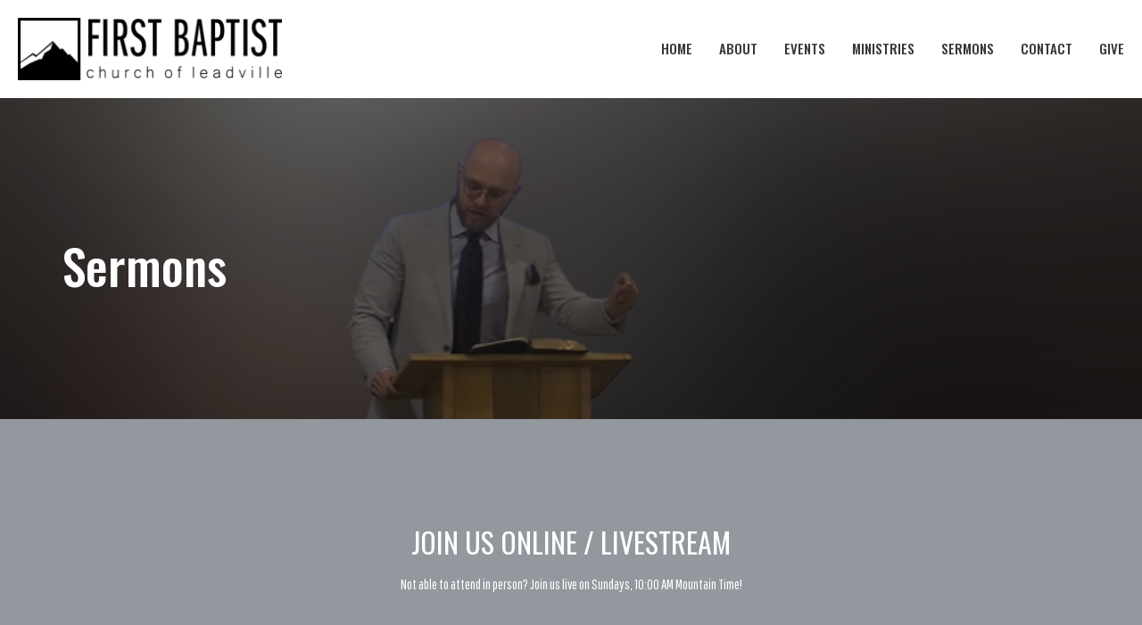

--- FILE ---
content_type: text/html; charset=utf-8
request_url: https://fbcleadville.com/podcasts/media?month=Jun&year=2023
body_size: 37733
content:
<!DOCTYPE html>
<html lang="en">
  <head>
  <meta charset="UTF-8">
  <meta content="IE=edge,chrome=1" http-equiv="X-UA-Compatible"/>
  <meta content="width=device-width, initial-scale=1.0" name="viewport"/>
  <meta content="First Baptist Church of Leadville" name="author"/>
  <title>
    Sermons | First Baptist Church of Leadville
  </title>
  
  
    <meta name="robots" content="index,follow" />
  
  
  <link href="https://dq5pwpg1q8ru0.cloudfront.net/2023/07/11/13/40/35/333651d3-9dc2-4ec1-aa8c-63c8552467b5/FBCL-favicon.png" rel="shortcut icon" type="image/x-icon" />
  <meta name="csrf-param" content="authenticity_token" />
<meta name="csrf-token" content="nUTaJvT9uGHsYmn6NbVsYyk7v6YHDRjc+mSnzNOrMRW6P8slP+YNrmlERDRX39fLael2vAnGLWIxBItrAnG9OA==" />

  <link rel="preconnect" href="https://fonts.gstatic.com/" crossorigin>
  <link rel="preload" href="/fonts/fontawesome/webfont.woff?v=3.2.1" as="font" type="font/woff" crossorigin>

  <link rel="stylesheet" media="all" href="/themes/stylesheet.css?timestamp=2026-01-25+04%3A22%3A34+-0700" />
  <link rel="stylesheet" media="print" href="https://dq5pwpg1q8ru0.cloudfront.net/assets/print-c1b49d74baf454d41a08041bb7881e34979fe0b297fba593578d70ec8cc515fd.css" />

	<link href="https://fonts.googleapis.com/css?family=Oswald:200,300,regular,500,600,700|Pathway+Gothic+One:regular&amp;display=swap" rel="stylesheet" type="text/css" async="async" />
  

  <script src="https://dq5pwpg1q8ru0.cloudfront.net/assets/application-baedfe927b756976bd996cb2c71963c5d82c94e444650affbb4162574b24b761.js"></script>
  <script src="https://dq5pwpg1q8ru0.cloudfront.net/packs/js/application-48235911dc1b5b550236.js"></script>
  <script src="https://cdnjs.cloudflare.com/ajax/libs/handlebars.js/4.7.7/handlebars.min.js" defer="defer"></script>


  <!--[if lt IE 9]>
  <script src="https://dq5pwpg1q8ru0.cloudfront.net/javascripts/html5shiv.js"></script>
  <script src="https://dq5pwpg1q8ru0.cloudfront.net/javascripts/respond.min.js"></script>
  <![endif]-->




  


</head>

  <body class="body_sermons_index body_media_page   sermons-index   relative d-flex flex-column">
      <div class="d-flex ">
        <div class="site-content-container">
    

  <div class="system">
  </div>

  <div id="top-menus-container">
    <div id="top-menus">
  <div id="alert-container">
  </div>


  <div class="js-menus   bg-none z-index-navbar">
    
    <div id="main-menu-container">
      
<nav id="main_menu" class="relative bg-default bg-none p-2 p-md-3">
  <div class="bg-default pos pos-cover js-main-menu-background-opacity" style="opacity:1.0;"></div>
  <div class="d-md-flex flex-wrap ">
    <div class="relative d-flex d-md-block mr-md-3 flex-shrink-0">
      

    <a class="main-menu-logo main-menu-rycroft-logo " href="/">
      <img alt="First Baptist Church of Leadville" class="logo-size-default" src="https://dq5pwpg1q8ru0.cloudfront.net/2023/05/31/14/05/37/78023c93-f6bb-46a5-9489-d7b8c415fb14/FBC-Logo-with-name.png" />
</a>


        <button type="button" class="btn bg-none p-1 border-0 main-menu-hidden-md ml-auto collapsed pr-0" data-toggle="collapse" data-target="#main_menu_collapse" aria-expanded="false">
    <span class="sr-only">Toggle navigation</span>
    <span class="svg-link">
      <svg xmlns="http://www.w3.org/2000/svg" height="24" viewBox="0 0 24 24" width="24">
    <path d="M0 0h24v24H0z" fill="none"></path>
    <path d="M3 18h18v-2H3v2zm0-5h18v-2H3v2zm0-7v2h18V6H3z"></path>
</svg>
 Menu
    </span>
  </button>

    </div>

    <div class="collapse main-menu-collapse-md ml-auto text-center" id="main_menu_collapse">
      <ul class="main-menu-list main-menu-rycroft-list align-items-md-center">
          
  <li class="menu-item hover-underline-left">
      <a class="menu-link " href="/">Home</a>
  </li>


          
  <li class="menu-item hover-underline-left">
      <a class="menu-link " href="/about">About</a>
  </li>


          
  <li class="menu-item hover-underline-left">
      <a class="menu-link " href="/events">Events</a>
  </li>


          
  <li class="menu-item hover-underline-left">
      <a class="menu-link " href="/ministries">Ministries</a>
  </li>


          
  <li class="menu-item hover-underline-left">
      <a class="menu-link " href="/media">Sermons</a>
  </li>


          
  <li class="menu-item hover-underline-left">
      <a class="menu-link " href="/contact">Contact</a>
  </li>


          
  <li class="menu-item hover-underline-left">
      <a class="menu-link " href="/give">Give</a>
  </li>


      </ul>
    </div>
  </div>
</nav>

    </div>
  </div>
</div>

  </div>

  <div id="header-container" class="relative">
    <div id="header" class="header-chipman relative  d-flex py-3 py-md-5 bg-cover bg-none  bg-primary" style="background-image:url(&#39;https://dq5pwpg1q8ru0.cloudfront.net/2023/06/26/21/13/05/083da3ca-b9b3-45ce-8633-b3d46d8006c8/Black-Simple-Beautiful-Nature-Email-Header%25281%2529.png&#39;); background-position: center; min-height: 50vh;">
  
  

<div id="page-header-overlay" class="bg-primary pos pos-cover" style="opacity:0.5;" data-header-opacity="0.5"></div>

    <div class="container relative d-flex flex-column mt-5">
      
      <div class="my-auto ">
        <div class="relative d-inline-block break-word">
          <h1 class="header-heading mb-1 ">
              Sermons
          </h1>
        </div>
        
        <div class="mt-auto pt-3">
          

        </div>
      </div>
      
    </div>
  
  
  <!--<div class="pos pos-b-1 pos-l-1">
    <button class="js-play-video-button p-2 bg-none border-0 d-none" style="opacity: 0.5;">
    </button>
    <button class="js-pause-video-button p-2 bg-none border-0 d-none" style="opacity: 0.5;">
    </button>
    <div class="js-loading-video-button">
      <div class="d-flex p-2" style="opacity: 0.5;">
      </div>
    </div>
  </div>-->

</div>


  </div>

  <main role="main" class="content flex-grow-1 Sermons media_page clearfix m-0 p-0">
    <link rel="alternate" type="application/rss+xml" title="RSS" href="https://fbcleadville.com/podcasts/media" />




  

<div>
    <div id="top-blocks-wrapper">
        <div id="block-66"
  class="relative block-wrapper  "
  data-block="66" data-order-path="/blocks/66/block_elements/order"
  data-user-order-path="/blocks/66/block_elements/order_users">
    <div class="js-block-container ">
      <div class="bg-secondary relative bg-none overflow-hidden js-block-background js-block-height" style="min-height: 45vh;">

          <!-- Background Videos -->
  <!-- Background Image -->
  <div class="bg-cover pos pos-0 js-block-background-photo " style=""></div>

<!-- Opacity Overlay -->
<div class="bg-secondary pos pos-cover js-block-background js-block-opacity" style="opacity: 1.0;" data-block-overlay></div>


            <div class="inner-block-wrapper">
              <div class="d-flex align-items-center py-sm-5 px-sm-5 js-block-adjust-padding py-md-10 px-md-10 js-block-height" style="min-height: 45vh;">
  <div class="container relative">
      <div class="text-center pb-5">
          <h2 class="relative ">
            JOIN US ONLINE / LIVESTREAM
          </h2>
          <div class="body accent-color text-default">
            <p>Not able to attend in person? Join us live on Sundays, 10:00 AM Mountain Time!</p>
          </div>
      </div>


    <div class="row d-flex flex-wrap block-sortable">
        <div id="block_element_40" class="border-color d-flex py-5 col-sm-3 col-xs-12 center-block sortable-item">
          <div class="relative d-flex" style="width:100%">
            <a href='https://www.youtube.com/@firstbaptistchurchleadvill462/streams' class='flex-grow-1 mx-md-auto py-2' target='_blank'>
            <div class="text-center">
                <i class="relative js-block-icon material-icons block-icon-md ">play_circle_filled</i>
                <div class="h4 mt-3 mb-1 ">
                  YOUTUBE
                </div>
                <div class="px-3 text-default text-size-reset ">
                  <div>Livestream &amp; Recorded Sermons</div>
                </div>
            </div>
            </a>
          </div>
        </div>
        <div id="block_element_41" class="border-color d-flex py-5 col-sm-3 col-xs-12 center-block sortable-item">
          <div class="relative d-flex" style="width:100%">
            <a href='https://www.twitch.tv/fbcleadville' class='flex-grow-1 mx-md-auto py-2' target='_blank'>
            <div class="text-center">
                <i class="relative js-block-icon material-icons block-icon-md ">play_circle_outline</i>
                <div class="h4 mt-3 mb-1 ">
                  TWITCH
                </div>
                <div class="px-3 text-default text-size-reset ">
                  <div>Livestream</div>
                </div>
            </div>
            </a>
          </div>
        </div>
        <div id="block_element_42" class="border-color d-flex py-5 col-sm-3 col-xs-12 center-block sortable-item">
          <div class="relative d-flex" style="width:100%">
            <a href='https://www.facebook.com/firstbaptistleadville' class='flex-grow-1 mx-md-auto py-2' target='_blank'>
            <div class="text-center">
                <i class="relative js-block-icon material-icons block-icon-md ">thumb_up</i>
                <div class="h4 mt-3 mb-1 ">
                  FACEBOOK
                </div>
                <div class="px-3 text-default text-size-reset ">
                  <div>Livestream &amp; Community</div>
                </div>
            </div>
            </a>
          </div>
        </div>
        <div id="block_element_63" class="border-color d-flex py-5 col-sm-3 col-xs-12 center-block sortable-item">
          <div class="relative d-flex" style="width:100%">
            <a href='https://open.spotify.com/show/1WUQWFOkf0e4KEb3DbX97F?si=Ir3KAgCVQvyVUPPzjO5qSA' class='flex-grow-1 mx-md-auto py-2' target='_blank'>
            <div class="text-center">
                <i class="relative js-block-icon material-icons block-icon-md ">headset</i>
                <div class="h4 mt-3 mb-1 ">
                  Spotify
                </div>
                <div class="px-3 text-default text-size-reset ">
                  <div>Subscribe on Spotify</div>
                </div>
            </div>
            </a>
          </div>
        </div>
        <div id="block_element_64" class="border-color d-flex py-5 col-sm-3 col-xs-12 center-block sortable-item">
          <div class="relative d-flex" style="width:100%">
            <a href='https://anchor.fm/s/10d70cee4/podcast/rss' class='flex-grow-1 mx-md-auto py-2' target='_blank'>
            <div class="text-center">
                <i class="relative js-block-icon material-icons block-icon-md ">add</i>
                <div class="h4 mt-3 mb-1 ">
                  RSS feed
                </div>
                <div class="px-3 text-default text-size-reset ">
                  <div>Subscribe on Android - copy this link and paste into feed url</div>
                </div>
            </div>
            </a>
          </div>
        </div>
        <div id="block_element_65" class="border-color d-flex py-5 col-sm-3 col-xs-12 center-block sortable-item">
          <div class="relative d-flex" style="width:100%">
            <a href='https://podcasts.apple.com/us/podcast/fbcl-sermons/id1866076865' class='flex-grow-1 mx-md-auto py-2' target='_blank'>
            <div class="text-center">
                <i class="relative js-block-icon material-icons block-icon-md ">video_library</i>
                <div class="h4 mt-3 mb-1 ">
                  Apple Podcasts
                </div>
                <div class="px-3 text-default text-size-reset ">
                  <div>Subscribe</div>
                </div>
            </div>
            </a>
          </div>
        </div>
    </div>

  </div>
</div>

            </div>
      </div>

    </div>
  </div>

    </div>

    <div id="page_content" class="relative my-5">
      <div class="container">
        

  <ul class="nav nav-pills mb-3">
    <li class="active">
      <a href="/podcasts/media">
         By Date
</a>    </li>
    <li class="">
      <a href="/podcasts/media/series">
         By Series
</a>    </li>
  </ul>

  <div id="media_anchor" class="row">
    <div class="col-sm-8">
      <div class="relative mb-3 border-bottom pb-3">
  <a class="row d-sm-flex" href="/media/2023-06-25-jesus-the-same">
      <div class="col-sm-6">

          <img alt="Jesus the Same" loading="lazy" src="https://dq5pwpg1q8ru0.cloudfront.net/2023/06/26/21/30/01/0367c812-baf7-4098-9b13-ce37f97b4e44/6.25.23-AM.png" />
      </div>

    <div class="d-flex flex-column col-sm-6">

      <h2 class="h3 mt-0 mb-1" title="Jesus the Same">Jesus the Same</h2>
         <div class="text-body mb-2">Hebrews 13:8</div>
        <div class="text-body">Hebrews</div>

        <div class="text-muted">Hebrews 13:8</div>

          <div class="d-flex flex-column mt-auto mb-2">
        <div class="d-flex align-items-center">
    <img alt="Pastor Tanner Thetford" width="40" height="40" class="pull-left mr-2 rounded-circle" loading="lazy" src="https://dq5pwpg1q8ru0.cloudfront.net/2023/06/28/22/54/17/f2b60a49-d982-48f2-8ab2-9ffd6ef6f979/tan-seated-vertical.png" />
  <div>
      <div class="text-body line-height-2">Pastor Tanner Thetford</div>
        <div class="small text-muted line-height-2">Lead Pastor</div>
    <div class="text-muted">June 25, 2023</div>
  </div>
</div>


          <svg xmlns="http://www.w3.org/2000/svg" width="24" height="24" viewBox="0 0 24 24" class="ml-auto text-muted">
    <path d="M18 3v2h-2V3H8v2H6V3H4v18h2v-2h2v2h8v-2h2v2h2V3h-2zM8 17H6v-2h2v2zm0-4H6v-2h2v2zm0-4H6V7h2v2zm10 8h-2v-2h2v2zm0-4h-2v-2h2v2zm0-4h-2V7h2v2z"></path>
    <path d="M0 0h24v24H0z" fill="none"></path>
</svg>

      </div>
    </div>
</a>
</div>
<div class="relative mb-3 border-bottom pb-3">
  <a class="row d-sm-flex" href="/media/2023-06-18-imitating-godliness">
      <div class="col-sm-6">

            <div class="bg-tone d-flex flex-grow-1 p-3 mb-0 text-center d-flex align-items-center justify-content-center" style="min-height: 220px;">
              <div class="h3 mt-0">Hebrews</div>
            </div>
      </div>

    <div class="d-flex flex-column col-sm-6">

      <h2 class="h3 mt-0 mb-1" title="Imitating Godliness">Imitating Godliness</h2>
         <div class="text-body mb-2">Hebrews 13:7</div>
        <div class="text-body">Hebrews</div>

        <div class="text-muted">Hebrews 13:7</div>

          <div class="d-flex flex-column mt-auto mb-2">
        <div class="d-flex align-items-center">
    <img alt="Pastor Tanner Thetford" width="40" height="40" class="pull-left mr-2 rounded-circle" loading="lazy" src="https://dq5pwpg1q8ru0.cloudfront.net/2023/06/28/22/54/17/f2b60a49-d982-48f2-8ab2-9ffd6ef6f979/tan-seated-vertical.png" />
  <div>
      <div class="text-body line-height-2">Pastor Tanner Thetford</div>
        <div class="small text-muted line-height-2">Lead Pastor</div>
    <div class="text-muted">June 18, 2023</div>
  </div>
</div>


          <svg xmlns="http://www.w3.org/2000/svg" width="24" height="24" viewBox="0 0 24 24" class="ml-auto text-muted">
    <path d="M18 3v2h-2V3H8v2H6V3H4v18h2v-2h2v2h8v-2h2v2h2V3h-2zM8 17H6v-2h2v2zm0-4H6v-2h2v2zm0-4H6V7h2v2zm10 8h-2v-2h2v2zm0-4h-2v-2h2v2zm0-4h-2V7h2v2z"></path>
    <path d="M0 0h24v24H0z" fill="none"></path>
</svg>

      </div>
    </div>
</a>
</div>
<div class="relative mb-3 border-bottom pb-3">
  <a class="row d-sm-flex" href="/media/2023-06-11-contentment">
      <div class="col-sm-6">

          <img alt="Contentment" loading="lazy" src="https://dq5pwpg1q8ru0.cloudfront.net/2023/06/18/14/16/52/9fd9ad7e-513e-42a4-8dae-ae8151848d65/6.11.23-AM.png" />
      </div>

    <div class="d-flex flex-column col-sm-6">

      <h2 class="h3 mt-0 mb-1" title="Contentment">Contentment</h2>
         <div class="text-body mb-2">Hebrews 13:5-6</div>
        <div class="text-body">Hebrews</div>

        <div class="text-muted">Hebrews 13:5-6</div>

          <div class="d-flex flex-column mt-auto mb-2">
        <div class="d-flex align-items-center">
    <img alt="Pastor Tanner Thetford" width="40" height="40" class="pull-left mr-2 rounded-circle" loading="lazy" src="https://dq5pwpg1q8ru0.cloudfront.net/2023/06/28/22/54/17/f2b60a49-d982-48f2-8ab2-9ffd6ef6f979/tan-seated-vertical.png" />
  <div>
      <div class="text-body line-height-2">Pastor Tanner Thetford</div>
        <div class="small text-muted line-height-2">Lead Pastor</div>
    <div class="text-muted">June 11, 2023</div>
  </div>
</div>


          <svg xmlns="http://www.w3.org/2000/svg" width="24" height="24" viewBox="0 0 24 24" class="ml-auto text-muted">
    <path d="M18 3v2h-2V3H8v2H6V3H4v18h2v-2h2v2h8v-2h2v2h2V3h-2zM8 17H6v-2h2v2zm0-4H6v-2h2v2zm0-4H6V7h2v2zm10 8h-2v-2h2v2zm0-4h-2v-2h2v2zm0-4h-2V7h2v2z"></path>
    <path d="M0 0h24v24H0z" fill="none"></path>
</svg>

      </div>
    </div>
</a>
</div>


        
    </div>

    <div class="col-sm-4 media-sidebar">
      

  <div class="sidebar-sermons-series">
    <h2 class="mt-0 h4">Filters</h2>
    <div class="list-group">
        <a class=" list-group-item" href="/podcasts/media/series/john">
          John
</a>        <div id='earlier-series' class="collapse list-group">
            <a class=" list-group-item" href="/podcasts/media/series/advent">
              Advent
</a>            <a class=" list-group-item" href="/podcasts/media/series/hebrews">
              Hebrews
</a>            <a class=" list-group-item" href="/podcasts/media/series/ruth">
              Ruth
</a>        </div>
        <a class="js-view-all-toggle list-group-item" data-toggle="collapse" href="#earlier-series">
          <div class="js-show-more d-flex align-items-center text-muted">
            Show More <svg xmlns="http://www.w3.org/2000/svg" height="20" viewBox="0 0 20 20" width="20" class="inline-svg ml-auto">
    <path d="M7 7l5 5 5-5z"></path>
    <path d="M0 0h20v20H0z" fill="none"></path>
</svg>

          </div>
          <div class="js-show-less d-flex align-items-center text-muted" style="display: none;">
            Show Less <svg xmlns="http://www.w3.org/2000/svg" height="20" viewBox="0 0 20 20" width="20" class="inline-svg ml-auto rotate-180">
    <path d="M7 7l5 5 5-5z"></path>
    <path d="M0 0h20v20H0z" fill="none"></path>
</svg>

          </div>
</a>    </div>
  </div>

  <div class="sidebar-sermons-speakers">
    <div class="list-group">
        <a class=" list-group-item" href="/podcasts/media?speaker=3">
          Pastor Tanner Thetford
          <span class="badge">94</span>
</a>        <a class=" list-group-item" href="/podcasts/media?speaker=11">
          Cody Cerise
          <span class="badge">1</span>
</a>        <a class=" list-group-item" href="/podcasts/media?speaker=9">
          Paul Mueller
          <span class="badge">7</span>
</a>        <a class=" list-group-item" href="/podcasts/media?speaker=8">
          Trevor DeField
          <span class="badge">1</span>
</a>    </div>
  </div>

  <div class="sidebar-sermons-date">
    <div class="list-group" id='by-year'>
        <a data-parent="#by-year" data-toggle="collapse" class="list-group-item" href="#year2025">
          2025
          <span class="badge">21</span>
</a>        <div id="year2025" class="collapse list-group">
            <a class="list-group-item" href="/podcasts/media?month=Jan&amp;year=2025">
              Jan
              <span class="badge">4</span>
</a>            <a class="list-group-item" href="/podcasts/media?month=Feb&amp;year=2025">
              Feb
              <span class="badge">4</span>
</a>            <a class="list-group-item" href="/podcasts/media?month=Mar&amp;year=2025">
              Mar
              <span class="badge">5</span>
</a>            <a class="list-group-item" href="/podcasts/media?month=Apr&amp;year=2025">
              Apr
              <span class="badge">4</span>
</a>            <a class="list-group-item" href="/podcasts/media?month=May&amp;year=2025">
              May
              <span class="badge">4</span>
</a></div>        <a data-parent="#by-year" data-toggle="collapse" class="list-group-item" href="#year2024">
          2024
          <span class="badge">51</span>
</a>        <div id="year2024" class="collapse list-group">
            <a class="list-group-item" href="/podcasts/media?month=Jan&amp;year=2024">
              Jan
              <span class="badge">4</span>
</a>            <a class="list-group-item" href="/podcasts/media?month=Feb&amp;year=2024">
              Feb
              <span class="badge">4</span>
</a>            <a class="list-group-item" href="/podcasts/media?month=Mar&amp;year=2024">
              Mar
              <span class="badge">5</span>
</a>            <a class="list-group-item" href="/podcasts/media?month=May&amp;year=2024">
              May
              <span class="badge">3</span>
</a>            <a class="list-group-item" href="/podcasts/media?month=Apr&amp;year=2024">
              Apr
              <span class="badge">3</span>
</a>            <a class="list-group-item" href="/podcasts/media?month=Jun&amp;year=2024">
              Jun
              <span class="badge">5</span>
</a>            <a class="list-group-item" href="/podcasts/media?month=Jul&amp;year=2024">
              Jul
              <span class="badge">4</span>
</a>            <a class="list-group-item" href="/podcasts/media?month=Aug&amp;year=2024">
              Aug
              <span class="badge">4</span>
</a>            <a class="list-group-item" href="/podcasts/media?month=Sep&amp;year=2024">
              Sep
              <span class="badge">5</span>
</a>            <a class="list-group-item" href="/podcasts/media?month=Oct&amp;year=2024">
              Oct
              <span class="badge">4</span>
</a>            <a class="list-group-item" href="/podcasts/media?month=Nov&amp;year=2024">
              Nov
              <span class="badge">4</span>
</a>            <a class="list-group-item" href="/podcasts/media?month=Dec&amp;year=2024">
              Dec
              <span class="badge">6</span>
</a></div>        <a data-parent="#by-year" data-toggle="collapse" class="list-group-item" href="#year2023">
          2023
          <span class="badge">31</span>
</a>        <div id="year2023" class="collapse list-group">
            <a class="list-group-item" href="/podcasts/media?month=Jun&amp;year=2023">
              Jun
              <span class="badge">3</span>
</a>            <a class="list-group-item" href="/podcasts/media?month=Jul&amp;year=2023">
              Jul
              <span class="badge">5</span>
</a>            <a class="list-group-item" href="/podcasts/media?month=Aug&amp;year=2023">
              Aug
              <span class="badge">4</span>
</a>            <a class="list-group-item" href="/podcasts/media?month=Sep&amp;year=2023">
              Sep
              <span class="badge">4</span>
</a>            <a class="list-group-item" href="/podcasts/media?month=Oct&amp;year=2023">
              Oct
              <span class="badge">5</span>
</a>            <a class="list-group-item" href="/podcasts/media?month=Nov&amp;year=2023">
              Nov
              <span class="badge">4</span>
</a>            <a class="list-group-item" href="/podcasts/media?month=Dec&amp;year=2023">
              Dec
              <span class="badge">6</span>
</a></div>      <a class="list-group-item" href="/podcasts/media">All</a>
    </div>
  </div>

    </div>
  </div>

      </div>
    </div>

  <div id="bottom-blocks-wrapper">
        <div id="block-72"
  class="relative block-wrapper  "
  data-block="72" data-order-path="/blocks/72/block_elements/order"
  data-user-order-path="/blocks/72/block_elements/order_users">
    <div class="js-block-container ">
      <div class="bg-secondary relative bg-none overflow-hidden js-block-background js-block-height" style="min-height: 45vh;">

          <!-- Background Videos -->
  <!-- Background Image -->
  <div class="bg-cover pos pos-0 js-block-background-photo " style=""></div>

<!-- Opacity Overlay -->
<div class="bg-secondary pos pos-cover js-block-background js-block-opacity" style="opacity: 1.0;" data-block-overlay></div>


            <div class="inner-block-wrapper">
              <div class="d-flex align-items-center text-center py-sm-5 px-sm-5 js-block-adjust-padding py-md-10 px-md-10 js-block-height" style="min-height: 45vh;">
  <div class="container relative">


    <div class="block-sortable">


        <div id="block_element_61" class="sortable-item">
            <h2 class="display-2 mt-0 ">
              SERMON ARCHIVES
            </h2>
            <div class="container-sm mx-auto accent-color mt-5 text-default"><div style="width: 100%; max-width: 600px; max-height: 705px; text-align: center;">
<div style="position: relative; padding-bottom: calc(56.25% + 368px); width: 100%;"><iframe src="https://sermons.logos.com/embed/profile/4357776/recent?includePlaylist=true&amp;defaultSort=datePresented:desc,dateSubmitted:desc" style="position: absolute; top: 0; left: 0; width: 100%; height: 100%;" frameborder="0" scrolling="no" allowfullscreen="allowfullscreen" allow="autoplay"></iframe></div>
</div></div>
          
        </div>


    </div>

  </div>
</div>

            </div>
      </div>

    </div>
  </div>

  </div>
</div>

  
  

<link rel="alternate" type="application/rss+xml" title="RSS" href="https://fbcleadville.com/podcasts/media.rss" />

  </main>

    <div class="bg-tone py-5 hidden-print">
  <div class="container">
    <div class="row d-md-flex align-items-center">
      <div class="col-md-6">
        <h2 class="mt-0 mb-2 mb-sm-1">Sign up for our Newsletter</h2>
        <div>Subscribe to receive email updates with the latest news.</div>
      </div>

      <form class="form col-md-6 mt-4 mt-md-0" action="/subscribers" accept-charset="UTF-8" method="post"><input name="utf8" type="hidden" value="&#x2713;" autocomplete="off" /><input type="hidden" name="authenticity_token" value="W2CfNesHFrPhHC/DE5laE+nDMDVrtej9rPGmpHsqDP18G442IByjfGQ6Ag1x8+G7qRH5L2V+3UNnkYoDqvCA0A==" autocomplete="off" />
        <div class="form-group mb-0">
          <label class="font-weight-normal mb-1" for="email">Enter Your Email</label>
          <div class="form-inline w-100">
            <input type="text" name="email" id="email" class="form-control mr-1 submit-subscription" style="min-width: 280px;" data-url="https://fbcleadville.com/subscribers/render_recaptcha" />
            <button class="btn btn-primary btn-lg" type="action">
              Subscribe
            </button>
            <div id="subscriber-container"></div>
          </div>
        </div>
</form>    </div>
  </div>
</div>


  <div class="footer footer-columns bg-none bg-secondary ">
  <div class="bg-footer py-3" style=" min-height: 30vh;">
    <div class="bg-secondary pos pos-cover" style="opacity:1.0;"></div>
    <div class="relative container">
      <div class="row d-sm-flex align-items-center flex-wrap my-4">
        <div class="col-sm-12">
          <div class="row">
            
  <div class="col-sm-3">
    <ul class="list-unstyled mb-0 ">
        <li class="mb-3">
            <h2 class="footer-heading ">First Baptist Church of Leadville</h2>
          <div class="footer-text">
            219 Mountain View Drive
              <br/>
              Leadville, Colorado
              <br/>
              80461 
              <br/>
              <a target="_blank" href="https://goo.gl/maps/63DdEv7PvtCvYTFs8">View Map</a>
          </div>
        </li>
    </ul>
  </div>

              <div class="col-sm-4">
                
  <div class="mb-3">
    <h2 class="footer-heading ">Contact</h2>

    <ul class="list-unstyled footer-text ">
        <li class="mt-1 d-sm-flex">
          <span class="footer-item-label mr-1"> Phone: </span><a href="tel:1-719-486-1321">719-486-1321</a>
        </li>

        <li class="mt-1 d-sm-flex">
          
          <span class="footer-item-label mr-1"><span class="translation_missing" title="translation missing: en.ui.email">Email</span>: </span><a encode="javascript" class="truncate" href="mailto:church@fbcleadville.com">church@fbcleadville.com</a>
        </li>
    </ul>
  </div>

              </div>
            

              

          </div>
        </div>
      </div>

        <hr>
      <div class="d-sm-flex row flex-wrap">
        <div class="col-sm-12">
          <div class="row d-sm-flex flex-wrap">
                <div class="col-sm-3 mb-5">
                  

                  
  <div class=''>
    <h2 class="d-none"></h2>
    <ul class='footer-menu list-unstyled'>
    </ul>
  </div>

                </div>
              

              
          </div>
        </div>
      </div>
      <div class="row d-sm-flex align-items-center text-center">
          

  <div class="col-mb-6 mb-5 mt-5 mt-sm-0 my-auto">
    <h2 class="footer-heading ">&nbsp;</h2>
    <ul class="list-unstyled d-flex flex-wrap ">
      
  <li class="social-icon-list-item list-mr-2 mb-2 rounded-sm overflow-hidden d-flex">
    <a class="svg-link social-icon-link" target="_blank" href="https://www.facebook.com/firstbaptistleadville/">
      <svg xmlns="http://www.w3.org/2000/svg" xmlns:xlink="http://www.w3.org/1999/xlink" x="0px" y="0px" width="24" height="24" viewBox="0 0 24 24" style="enable-background:new 0 0 24 24;" xml:space="preserve" class="social-icon-svg footer-social-icon"><title>Facebook Icon</title>
<path d="M24,0v24H0V0H24z M20,2.7h-3.3c-2.5,0-4.7,2.1-4.7,4.7v3.3H9.3v4H12V24h4v-9.3h4v-4h-4V8c0-0.8,0.5-1.3,1.3-1.3H20V2.7z"></path>
</svg>

</a>  </li>
  <li class="social-icon-list-item list-mr-2 mb-2 rounded-sm overflow-hidden d-flex">
    <a class="svg-link social-icon-link" target="_blank" href="https://www.youtube.com/@firstbaptistchurchleadvill462/streams">
      <svg xmlns="http://www.w3.org/2000/svg" xmlns:xlink="http://www.w3.org/1999/xlink" x="0px" y="0px" width="24" height="24" viewBox="0 0 24 24" style="enable-background:new 0 0 24 24;" xml:space="preserve" class="social-icon-svg footer-social-icon"><title>Youtube Icon</title>
<polygon points="10.7,9.1 14.5,12 10.7,14.9 "></polygon>
<path d="M24,0H0v24h24.1L24,0z M18.8,18.4c-0.5,0.1-3.6,0.3-6.8,0.3s-6.3,0-6.8-0.3C3.9,18,3.5,15.1,3.5,12s0.4-6,1.7-6.4  C5.7,5.3,8.9,5.2,12,5.2s6.3,0.1,6.8,0.3c1.3,0.4,1.7,3.3,1.7,6.4C20.4,15.1,20.1,18,18.8,18.4z"></path>
</svg>

</a>  </li>

    </ul>
  </div>

          
      </div>
      <div class="d-sm-flex align-items-center">
        <div class="small text-center text-sm-left mb-3 mb-sm-0">
&copy; 2026 First Baptist Church of Leadville. All Rights Reserved.
| 
  <a class="" href="/login">Login</a>

</div>

  <a class="footer-saywarding d-flex align-items-center ml-auto justify-content-center" href="https://get.tithe.ly" target="_blank">
    powered by<svg xmlns="http://www.w3.org/2000/svg" width="80" height="81" viewBox="0 0 294 81" fill="none" class="ml-1">
<g clip-path="url(#clip0)">
<path d="M38.3656 40.6225C45.0944 37.8784 50.0899 31.9318 50.7101 24.956L50.7781 23.4143C50.7781 13.9488 45.9785 5.58065 38.5021 0C31.0257 5.58065 25.9532 13.9988 25.9532 23.4643L26.0212 25.0059C26.6414 31.9817 31.6368 37.8784 38.3656 40.6225Z" fill="white"></path>
<path d="M35.2308 51.6244C34.8587 50.1633 34.2655 48.8742 33.621 47.5402C32.1415 44.5 29.9902 41.85 27.3579 39.7899C23.4914 36.6973 18.4669 34.9805 13.5286 34.9805H0C0.0245386 36.6893 0 38.3986 0 40.1076C0.142852 43.1069 0.881191 46.0521 2.18755 48.7563C3.66709 51.7965 5.81833 54.4464 8.45064 56.5156C12.2576 59.5606 17.1295 61.4979 22.0243 61.4979H35.5127C35.5127 57.8118 35.6847 53.4062 35.2308 51.6244Z" fill="white"></path>
<path d="M42.5478 47.5402C41.9028 48.8742 41.309 50.1633 40.9365 51.6244C40.5802 53.0221 40.6093 56.0341 40.6384 59.047C40.6464 59.8751 40.6544 60.7032 40.6544 61.4979H40.6225V66.1851L40.0583 80.1165H42.5972C42.6269 79.6703 42.6567 79.2172 42.6868 78.759C42.9419 74.8726 43.2209 70.6234 43.7256 67.1399C44.2898 63.2458 48.5577 61.5647 51.6244 61.4979H54.1549C59.0542 61.4979 63.9305 59.5606 67.7409 56.5156C70.3755 54.4464 72.5287 51.7965 74.0096 48.7563C75.3171 46.0521 76.0561 43.1069 76.1991 40.1076C76.1991 39.5379 76.1964 38.9682 76.1937 38.3985C76.1882 37.2591 76.1827 36.1197 76.1991 34.9805H62.6583C57.7156 34.9805 52.6866 36.6973 48.8165 39.7899C46.1819 41.85 44.0287 44.5 42.5478 47.5402Z" fill="white"></path>
<path d="M204.136 62.5399C201.501 62.5399 199.085 62.5399 196.596 62.5399C196.596 58.7859 196.596 55.1055 196.596 51.4987C196.596 49.3641 196.596 47.2294 196.596 45.0948C196.523 41.8561 195.059 39.9423 192.351 39.2798C189.569 38.6173 186.494 39.7951 185.469 42.4449C184.518 44.9476 184.005 47.7447 183.859 50.3946C183.566 54.3694 183.786 58.3442 183.786 62.4662C181.297 62.4662 178.954 62.4662 176.465 62.4662C176.465 48.628 176.465 34.8633 176.465 20.9515C178.881 20.9515 181.224 20.9515 183.786 20.9515C183.786 26.1776 183.786 31.3302 183.786 37.0716C187.373 32.5079 191.765 31.6246 196.67 32.8759C200.842 33.9064 203.697 36.9244 203.99 41.1936C204.356 46.935 204.21 52.6764 204.283 58.4178C204.136 59.7428 204.136 61.0677 204.136 62.5399ZM225.585 32.6551C216.508 31.0357 209.187 36.0411 207.87 44.7268C206.479 54.0014 211.676 61.8774 220.095 62.9079C230.051 64.1592 235.687 58.8595 236.273 53.9277C235.175 53.6333 234.077 53.3389 232.979 53.0445C231.807 52.75 230.636 52.4556 229.538 52.2348C228.001 56.4304 223.975 57.0929 220.827 56.4304C218.411 55.9888 215.41 53.4861 215.41 49.7321C222.511 49.7321 229.684 49.7321 236.858 49.7321C238.396 41.488 233.418 34.0536 225.585 32.6551ZM222.584 38.1757C226.171 38.3229 228.66 40.6047 228.879 44.0643C224.487 44.0643 220.095 44.0643 215.556 44.0643C216.142 40.3839 218.997 38.0285 222.584 38.1757ZM119.586 62.5399C122.294 62.5399 124.857 62.5399 127.565 62.5399C127.565 51.1307 127.565 39.8687 127.565 28.3858C131.738 28.3858 135.764 28.3858 139.79 28.3858C139.79 25.9568 139.79 23.7486 139.79 21.4667C128.883 21.4667 118.049 21.4667 107.288 21.4667C107.288 23.8222 107.288 26.104 107.288 28.4595C111.387 28.4595 115.34 28.4595 119.586 28.4595C119.586 40.0159 119.586 51.2779 119.586 62.5399ZM263.944 35.1578C267.238 43.3282 270.459 51.4987 273.753 59.5955C274.266 60.8469 274.339 61.951 273.753 63.2759C272.436 66.5147 271.191 69.827 269.873 73.3602C272.07 73.3602 273.9 73.2866 275.803 73.3602C277.194 73.4338 277.779 72.9185 278.292 71.6672C282.977 59.4483 287.662 47.1558 292.42 34.9369C292.64 34.3481 292.859 33.6856 293.079 32.8759C290.956 32.8759 289.053 32.9495 287.15 32.8759C285.905 32.8023 285.246 33.1704 284.807 34.4953C282.977 39.427 281.074 44.2851 279.17 49.2168C278.877 49.9529 278.585 50.6154 278.219 51.6459C275.949 45.6101 273.9 39.9423 271.704 34.3481C271.484 33.8328 270.971 33.0231 270.532 33.0231C268.117 32.8759 265.701 32.9495 263.065 32.9495C263.431 33.8328 263.724 34.4953 263.944 35.1578ZM170.755 56.2832C167.608 57.0929 165.631 55.6943 165.338 52.4556C165.192 50.3946 165.265 48.3336 165.265 46.1989C165.265 43.9171 165.265 41.5616 165.265 39.1326C167.9 39.1326 170.243 39.1326 172.585 39.1326C172.585 36.998 172.585 35.0105 172.585 32.8023C170.097 32.8023 167.754 32.8023 165.265 32.8023C165.265 29.858 165.265 27.0609 165.265 24.2638C162.63 24.2638 160.287 24.2638 157.725 24.2638C157.725 27.1345 157.725 29.858 157.725 32.8759C155.968 32.8759 154.431 32.8759 152.82 32.8759C152.82 35.0842 152.82 36.998 152.82 39.2062C154.504 39.2062 156.115 39.2062 157.798 39.2062C157.798 40.1631 157.798 40.8992 157.798 41.6352C157.798 45.7573 157.725 49.8057 157.871 53.9277C158.018 57.9026 159.848 60.9205 163.728 62.3926C166.436 63.3495 169.218 63.3495 172 62.6135C172.439 62.5399 173.025 61.951 173.025 61.6566C172.951 59.7428 172.732 57.829 172.512 55.6943C171.707 55.9152 171.268 56.136 170.755 56.2832ZM253.695 62.5399C256.184 62.5399 258.527 62.5399 260.943 62.5399C260.943 48.628 260.943 34.7897 260.943 20.8779C258.454 20.8779 256.184 20.8779 253.695 20.8779C253.695 34.9369 253.695 48.7016 253.695 62.5399ZM142.865 62.5399C145.354 62.5399 147.696 62.5399 150.039 62.5399C150.039 52.6028 150.039 42.813 150.039 32.9495C147.623 32.9495 145.28 32.9495 142.865 32.9495C142.865 42.9602 142.865 52.75 142.865 62.5399ZM141.767 23.9694C141.84 26.6193 143.816 28.5331 146.452 28.5331C149.16 28.5331 151.137 26.6193 151.137 23.9694C151.21 21.2459 149.16 19.3321 146.378 19.3321C143.67 19.3321 141.693 21.3195 141.767 23.9694ZM248.425 58.4914C248.425 55.8415 246.448 53.9277 243.74 53.9277C241.031 53.9277 239.201 55.8415 239.201 58.565C239.201 61.2885 241.031 63.0551 243.813 63.0551C246.521 63.0551 248.425 61.2149 248.425 58.4914Z" fill="white"></path>
</g>
<defs>
<clipPath id="clip0">
<rect width="293.079" height="80.1165" fill="white"></rect>
</clipPath>
</defs>
</svg>

    <div class="sr-only">
      Website Developed by Tithely
    </div>
  </a>

      </div>
    </div>
  </div>
</div>




  
    <div id="giving-widget-script">
        <script src="https://static.tithely.com/give/give.js" defer></script>

    </div>
  <![CDATA[[base64]--39e2f01eba58578a55fb853502d1df33a6fec3b9]]>

  <div id="pyv-pop-up-container">
    
  </div>
</div>

      </div>
    <!-- Modal -->
    <div class="modal fade my-5 system" id="form-modal" tabindex="-1" role="dialog" aria-labelledby="form-modal" data-backdrop="static">
      <div class="modal-dialog modal-lg" role="document">
        <div class="modal-content px-3 py-3">
        </div>
      </div>
    </div>
    <div id="vue-form-modal" class="system"></div>
    

  </body>
</html>


--- FILE ---
content_type: text/html; charset=utf-8
request_url: https://sermons.logos.com/embed/profile/4357776/recent?includePlaylist=true&defaultSort=datePresented:desc,dateSubmitted:desc
body_size: 2334
content:
<!doctype html><html lang="en" class="html-full" data-reactroot=""><head><meta charSet="utf-8"/><meta name="viewport" content="width=device-width, initial-scale=1"/><meta http-equiv="Content-Type" content="text/html; charset=UTF-8"/><title>Logos Sermons</title><link rel="stylesheet" type="text/css" href="/dist/main.css"/><script>(function(w,d,s,l,i){w[l]=w[l]||[];w[l].push({'gtm.start':
		new Date().getTime(),event:'gtm.js'});var f=d.getElementsByTagName(s)[0],
		j=d.createElement(s),dl=l!='dataLayer'?'&l='+l:'';j.async=true;j.src=
		'//www.googletagmanager.com/gtm.js?id='+i+dl;f.parentNode.insertBefore(j,f);
		})(window,document,'script','dataLayer','GTM-WX6TZT');!function(f,b,e,v,n,t,s){if(f.fbq)return;n=f.fbq=function(){n.callMethod?
		n.callMethod.apply(n,arguments):n.queue.push(arguments)};if(!f._fbq)f._fbq=n;
		n.push=n;n.loaded=!0;n.version='2.0';n.queue=[];t=b.createElement(e);t.async=!0;
		t.src=v;s=b.getElementsByTagName(e)[0];s.parentNode.insertBefore(t,s)}(window,
		document,'script','//connect.facebook.net/en_US/fbevents.js');
		fbq('init', '1521521714726019');
		fbq('track', 'PageView');</script><script>!function(a,b,c,d,e,f,g,h){a.RaygunObject=e,a[e]=a[e]||function(){
			(a[e].o=a[e].o||[]).push(arguments)},f=b.createElement(c),g=b.getElementsByTagName(c)[0],
			f.async=1,f.src=d,g.parentNode.insertBefore(f,g),h=a.onerror,a.onerror=function(b,c,d,f,g){
			h&&h(b,c,d,f,g),g||(g=new Error(b)),a[e].q=a[e].q||[],a[e].q.push({
			e:g})}}(window,document,"script","//cdn.raygun.io/raygun4js/raygun.min.js","rg4js");

			(function() {
				var el = document.createElement('a');
				el.style.cssText = 'width: calc(10px)';
				var isSupportedBrowser = !!el.style.length;

				rg4js('apiKey', 'pawXpcO2gzkdsQnr/MsQCw==');
				rg4js('options', {
					ignoreAjaxAbort: true,
					ignoreAjaxError: true,
					ignore3rdPartyErrors: true,
					excludedHostnames: [ (/^(local|internal|sermons-staging).+/) ],
					disablePulse: true,
				});
				rg4js('enableCrashReporting', isSupportedBrowser);
			}());
			</script><script>var __INITIAL_STATE__ = {"baseUrl":"https:\u002F\u002Fsermons.logos.com\u002F","playlistInfo":{"accountId":"4357776","limit":10,"includeThumbnail":true,"includeSpeaker":true,"includeSeries":true,"includeDatePresented":true,"defaultSort":"datePresented:desc,dateSubmitted:desc"},"includeSermonDetails":true,"useFallbackCover":false,"accountType":"user"}</script><script type="module" src="/dist/widget.module.js"></script><script nomodule="" defer="" src="/dist/widget.js"></script><style data-styled="" data-styled-version="4.4.1"></style></head><body><svg version="1.1" style="display:none"><defs><path d="M0 1.995A2 2 0 0 1 2.005 0h19.99A2 2 0 0 1 24 1.995v14.01A2 2 0 0 1 21.995 18H2.005A2 2 0 0 1 0 16.005V1.995z" id="videoPath"></path><path d="M0 1.995C0 .893.902 0 1.997 0h9.03L14 3v13.008c0 1.1-.897 1.992-2.006 1.992H2.006A2 2 0 0 1 0 16.005V1.995z" id="filePath"></path><path d="M8.5 12c.3 0 .5-.1.71-.3L15 6l-1.42-1.4-4.06 4V0H7.48v8.6l-4.06-4L2 6l5.79 5.7c.2.2.4.3.71.3z M14 14H2v-3H0v4c0 .6.4 1 1 1h14c.6 0 1-.4 1-1v-4h-2v3z" id="downloadPath"></path></defs><symbol id="video" viewBox="0 0 24 18"><g fill="none" fill-rule="evenodd"><use stroke="#C4C4C4" mask="url(#videoMask)" stroke-width="2" xlink:href="#videoPath"></use><path fill="#979797" d="M16.217 9l-6.18 5V4l6.18 5"></path></g></symbol><symbol id="photoshop" viewBox="0 0 20 18"><g fill="none" fill-rule="evenodd"><use stroke="#C4C4C4" mask="url(#fileMask)" stroke-width="2" xlink:href="#filePath"></use><path fill="#FFF" d="M3 6h17v10H3z"></path><path d="M3.714 14h1.309v-1.785h.995c1.334 0 2.405-.714 2.405-2.091v-.017c0-1.215-.859-2.057-2.278-2.057H3.714V14zm1.309-2.95V9.232h1.012c.654 0 1.062.315 1.062.902v.017c0 .51-.383.9-1.037.9H5.023zm6.016 3.035c1.283 0 2.184-.663 2.184-1.845v-.017c0-1.037-.68-1.47-1.887-1.785-1.029-.263-1.284-.39-1.284-.782V9.64c0-.288.264-.518.766-.518.501 0 1.02.221 1.546.586l.68-.986c-.603-.484-1.343-.756-2.21-.756-1.215 0-2.082.714-2.082 1.793v.018c0 1.181.773 1.513 1.972 1.819.995.255 1.198.425 1.198.756v.017c0 .348-.322.561-.858.561-.68 0-1.241-.28-1.777-.723l-.773.927a3.786 3.786 0 0 0 2.525.952zM13.892 14h2.32c1.87 0 3.163-1.3 3.163-2.975v-.017c0-1.674-1.293-2.958-3.163-2.958h-2.32V14zm2.32-4.768c1.072 0 1.794.739 1.794 1.793v.017c0 1.054-.723 1.777-1.794 1.777h-1.011V9.23h1.011z" fill="#979797"></path></g></symbol><symbol id="powerpoint" viewBox="0 0 20 18"><g fill="none" fill-rule="evenodd"><use stroke="#C4C4C4" mask="url(#fileMask)" stroke-width="2" xlink:href="#filePath"></use><path fill="#FFF" d="M3 6h17v10H3z"></path><path d="M3.714 14h1.309v-1.785h.995c1.334 0 2.405-.714 2.405-2.091v-.017c0-1.215-.859-2.057-2.278-2.057H3.714V14zm1.309-2.95V9.232h1.012c.654 0 1.062.315 1.062.902v.017c0 .51-.383.9-1.037.9H5.023zM8.922 14h1.309v-1.785h.995c1.334 0 2.405-.714 2.405-2.091v-.017c0-1.215-.858-2.057-2.278-2.057H8.922V14zm1.309-2.95V9.232h1.011c.655 0 1.063.315 1.063.902v.017c0 .51-.383.9-1.037.9h-1.037zM15.515 14h1.31V9.257h1.81V8.05h-4.93v1.207h1.81V14z" fill="#979797"></path></g></symbol></svg><div id="app"><div style="height:100%" data-radium="true"><div class="Box-sc-ts63nw-0 styled__Spinner-sc-w6h6zk-0 skAqP sc-bdVaJa jRbshP"></div><style></style></div></div></body></html>

--- FILE ---
content_type: text/css; charset=UTF-8
request_url: https://sermons.logos.com/dist/main.css
body_size: 19047
content:
.flex-row,.navbar,.navbar .authenticated,.navbar .authenticated .profileContainer,.navbar .hamburgerMenu ul .signInLink,.navbar .hamburgerMenu ul .userInfo,.navbar .mobileSearchAndHamburgerButtons,.navbar .mobileSearchAndHamburgerButtons button,.navbar .searchInputAndLogoContainer,.navbar .searchInputAndLogoContainer .form,.navbar .unauthenticated,.navbar ul{display:flex;flex-direction:row}.flex-center,.navbar .mobileSearchAndHamburgerButtons,.navbar .mobileSearchAndHamburgerButtons button,.navbar .searchInputAndLogoContainer .form{align-items:center;justify-content:center}.borderlessButton,.navbar .authenticated .profileContainer .username,.navbar .mobileSearchAndHamburgerButtons button,.navbar .searchInputAndLogoContainer .form .cancelButton{background-color:initial;border:1px solid transparent;padding:0}.buttonSmall,.navbar .unauthenticated .registerButton,.navbar .unauthenticated .signInButton{border-radius:3px;padding:3px 8px;text-decoration:none;cursor:pointer;min-width:108px;white-space:nowrap;font-weight:700;text-align:center}.navbar{width:100%;align-items:center;justify-content:space-between;min-height:65px;box-shadow:0 4px 5px rgba(110,131,183,.14),0 1px 10px rgba(110,131,183,.12),0 2px 4px -1px rgba(110,131,183,.2)}.navbar a,.navbar a:active,.navbar a:hover{color:#575251}.navbar .logo{margin:16px 32px;max-width:128px}.navbar .searchInputAndLogoContainer{align-items:center;justify-content:flex-start}@media (max-width:1140px){.navbar .searchInputAndLogoContainer{width:100%}}.navbar .searchInputAndLogoContainer .form{padding:16px}.navbar .searchInputAndLogoContainer .form>div:first-child{width:100%}@media (max-width:768px){.navbar .searchInputAndLogoContainer .form{width:100%}}.navbar .searchInputAndLogoContainer .form .searchInput{flex:1 1 100%;margin:0 auto 0 0;padding:10px}@media (min-width:579px){.navbar .searchInputAndLogoContainer .form .searchInput{display:flex;margin:0;flex:0}}.navbar .searchInputAndLogoContainer .form .filterSelect{margin-left:4px}.navbar .searchInputAndLogoContainer .form .cancelButton{margin-left:8px}@media (max-width:768px){.navbar .searchInputAndLogoContainer .form.hidden{display:none}}.navbar .verticalRule{width:1px;height:14px;border-right:1px solid #c7c7c7;margin:0 16px}.navbar .authenticated{align-items:center;justify-content:flex-end}@media (max-width:1140px){.navbar .authenticated{display:none}}.navbar .authenticated .profileContainer{align-items:center;justify-content:flex-start}.navbar .authenticated .profileContainer .avatar{height:32px;width:32px;border-radius:50%;margin-left:8px}.navbar .authenticated .profileContainer .username{margin:0 32px 0 8px}.navbar .authenticated .profileContainer .username svg{margin-left:4px;transform:rotate(180deg)}.navbar .authenticated .profileContainer .toggled svg{transform:rotate(0)}.navbar .authenticated .profileContainer .dropdownPlacer{position:absolute;right:380px;width:10px;height:10px}.navbar .authenticated .profileContainer .dropdownPlacer .exitDropdown{width:100vw;height:100vh;position:absolute;top:-28px;right:-381px;background-color:initial}.navbar .authenticated .profileContainer .dropdownPlacer .dropdown{background-color:#fff;position:relative;top:28px;right:0;width:364px;padding:24px;box-shadow:0 3px 4px rgba(0,0,0,.14),0 3px 3px -2px rgba(0,0,0,.12),0 1px 8px rgba(0,0,0,.2);z-index:10}.navbar .authenticated .profileContainer .dropdownPlacer .dropdown ul{display:flex;flex-direction:column;align-items:flex-start;justify-content:flex-start}.navbar .authenticated .profileContainer .dropdownPlacer .dropdown ul li{padding:0;margin-bottom:20px}.navbar .authenticated .profileContainer .dropdownPlacer .dropdown ul li a:visited{color:#575251}.navbar .authenticated .profileContainer .dropdownPlacer .dropdown hr{margin:0 0 20px;border:1px solid #c7c7c7}.navbar .unauthenticated{align-items:center;justify-content:flex-end}@media (max-width:1140px){.navbar .unauthenticated{display:none}}.navbar .unauthenticated ul li{margin-right:8px}.navbar .unauthenticated .registerButton{border:1px solid #278ed4;background-color:#278ed4;color:#fff}.navbar .unauthenticated .registerButton:hover{color:#fff;border-color:#6db3e2;background-color:#6db3e2}.navbar .unauthenticated .registerButton:active{color:#fff;border-color:#1d6ca1;background-color:#1d6ca1}.navbar .unauthenticated .signInButton{margin-right:8px;border:1px solid #278ed4;background-color:#fff;color:#278ed4}.navbar .unauthenticated .signInButton:hover{color:#fff;border-color:#6db3e2;background-color:#6db3e2}.navbar .unauthenticated .signInButton:active{color:#fff;border-color:#1d6ca1;background-color:#1d6ca1}@media (min-width:1140px){.navbar .mobileSearchAndHamburgerButtons{display:none}}.navbar .mobileSearchAndHamburgerButtons button{margin-right:12px}@media (min-width:1140px){.navbar .mobileSearchAndHamburgerButtons button{display:none}}@media (min-width:768px){.navbar .mobileSearchAndHamburgerButtons button:first-child{display:none}}.navbar ul{list-style:none;list-style-type:none;padding:0;margin:0;align-items:center;justify-content:flex-end}.navbar ul li{padding:8px;margin:0}.navbar .hamburgerMenu{position:absolute;top:64px;right:0;height:100vh;overflow:hidden;width:100%;z-index:10;background-color:#fff}.navbar .hamburgerMenu ul{display:flex;flex-direction:column;align-items:flex-start;justify-content:flex-start;width:100%}.navbar .hamburgerMenu ul li{border-bottom:1px solid #c7c7c7;padding:30px;width:100%}.navbar .hamburgerMenu ul li:last-child{border-bottom-color:transparent}.navbar .hamburgerMenu ul li .registerLink{color:#278ed4}.navbar .hamburgerMenu ul li .registerLink:hover{color:#6db3e2}.navbar .hamburgerMenu ul li .registerLink:active{color:#1d6ca1}.navbar .hamburgerMenu ul .signInLink,.navbar .hamburgerMenu ul .userInfo{align-items:center;justify-content:flex-start}.navbar .hamburgerMenu ul .signInLink img,.navbar .hamburgerMenu ul .signInLink svg,.navbar .hamburgerMenu ul .userInfo img,.navbar .hamburgerMenu ul .userInfo svg{height:24px;width:24px;margin-right:8px}.navbar .hamburgerMenu ul .signInLink img,.navbar .hamburgerMenu ul .userInfo img{border-radius:50%}.navbar .hamburgerMenu ul .accountInfo{margin-left:40px}.navbar .hamburgerMenu ul .accountInfo li{border-bottom-color:transparent;padding:16px}.navbar .hamburgerMenu ul .accountInfo .signOutLi{border-top:1px solid #c7c7c7}

/*! normalize.css v3.0.2 | MIT License | git.io/normalize */html{font-family:sans-serif;-ms-text-size-adjust:100%;-webkit-text-size-adjust:100%}body{margin:0}article,aside,details,figcaption,figure,footer,header,hgroup,main,menu,nav,section,summary{display:block}audio,canvas,progress,video{display:inline-block;vertical-align:initial}audio:not([controls]){display:none;height:0}[hidden],template{display:none}a{background-color:initial}a:active,a:hover{outline:0}abbr[title]{border-bottom:1px dotted}b,strong{font-weight:700}dfn{font-style:italic}h1{font-size:2em;margin:.67em 0}mark{background:#ff0;color:#000}small{font-size:80%}sub,sup{font-size:75%;line-height:0;position:relative;vertical-align:initial}sup{top:-.5em}sub{bottom:-.25em}img{border:0}svg:not(:root){overflow:hidden}figure{margin:1em 40px}hr{box-sizing:initial;height:0}pre{overflow:auto}code,kbd,pre,samp{font-family:monospace,monospace;font-size:1em}button,input,optgroup,select,textarea{color:inherit;font:inherit;margin:0}button{overflow:visible}button,select{text-transform:none}button,html input[type=button],input[type=reset],input[type=submit]{-webkit-appearance:button;cursor:pointer}button[disabled],html input[disabled]{cursor:default}button::-moz-focus-inner,input::-moz-focus-inner{border:0;padding:0}input{line-height:normal}input[type=checkbox],input[type=radio]{box-sizing:border-box;padding:0}input[type=number]::-webkit-inner-spin-button,input[type=number]::-webkit-outer-spin-button{height:auto}input[type=search]::-webkit-search-cancel-button,input[type=search]::-webkit-search-decoration{-webkit-appearance:none}fieldset{border:1px solid silver;margin:0 2px;padding:.35em .625em .75em}legend{border:0;padding:0}textarea{overflow:auto}optgroup{font-weight:700}table{border-collapse:collapse;border-spacing:0}td,th{padding:0}@font-face{font-family:Faithlife Sermons;src:url("[data-uri]") format("woff"),url("[data-uri]") format("truetype")}[class*=" icon-"]:before,[class^=icon-]:before{font-family:Faithlife Sermons;font-style:normal;font-weight:400;speak:none;display:inline-block;text-decoration:inherit;width:1em;margin-right:.2em;text-align:center;font-variant:normal;text-transform:none;line-height:1em;margin-left:.2em}.icon-add-to-list:before{content:"\e800"}.icon-volume:before{content:"\e801"}.icon-sort:before{content:"\e802"}.icon-sermon:before{content:"\e803"}.icon-rate:before{content:"\e804"}.icon-share:before{content:"\e805"}.icon-rate-fill:before{content:"\e806"}.icon-prev:before{content:"\e807"}.icon-play:before{content:"\e808"}.icon-next:before{content:"\e809"}.icon-illustration:before{content:"\e80a"}.icon-filter:before{content:"\e80b"}.icon-document:before{content:"\e80c"}.icon-search:before{content:"\e80d"}.icon-rss:before{content:"\e80e"}.icon-pause:before{content:"\e80f"}.icon-fullscreen:before{content:"\e811"}.icon-facebook:before{content:"\e812"}.icon-faithlife:before{content:"\e813"}.icon-email:before{content:"\e814"}.icon-undo:before{content:"\e815"}.icon-twitter:before{content:"\e816"}.icon-download:before{content:"\e817"}.icon-spin:before{animation:fa-spin 2s linear infinite}@keyframes fa-spin{0%{transform:rotate(0deg)}to{transform:rotate(359deg)}}.react-tabs{flex:1;display:flex;flex-direction:column}.react-tabs__tab-list{list-style-type:none;border-bottom:1px solid #ccc;flex-shrink:0}.react-tabs__tab{display:inline-block;padding:23px 0 24px;margin-left:24px;font-size:1.5rem;font-weight:300;cursor:pointer;position:relative;top:1px}.react-tabs__tab--selected{color:#2f8fd1;border-bottom:1px solid}.react-tabs__tab-panel--selected{flex:1 1 auto;overflow-y:auto}.wiki-content p{margin-bottom:1em;line-height:26px}.wiki-content p:first-child{margin-top:0}.wiki-content h1{font-size:130%;margin-top:.75em;font-weight:700}.wiki-content h2{font-size:120%;font-weight:400;font-style:italic;margin-top:.5em}.wiki-content h3,.wiki-content h4{font-size:110%;font-weight:400;font-style:normal;margin-top:.5em}.wiki-content h5{font-style:normal}.wiki-content h5,.wiki-content h6{font-size:105%;font-weight:400;margin-top:.5em}.wiki-content h6{font-style:italic}.wiki-content ol,.wiki-content ul{margin-left:1.5em;margin-bottom:1em}.wiki-content .ol li{list-style-type:decimal}.wiki-content .ol li,.wiki-content .ul li{list-style-image:none;list-style-position:outside}.wiki-content .ul li{list-style-type:disc}.wiki-content span.WikiCueSegment{background-color:#ff0;font-weight:700}.wiki-content em,.wiki-content i{font-style:italic}.wiki-content blockquote{margin:1em}.wiki-content td{border:1px solid #555}.wiki-content b,.wiki-content strong{font-weight:700}.wiki-content cite.bibleref{font-style:normal}.input_2W7gp{width:100%;border:1px solid var(--bible-study-theme-border-color,#e7e7e7);border-radius:3px;padding:4px}.input_2W7gp::-webkit-input-placeholder{color:var(--bible-study-theme-ui-font-color-light,#aaa);font-style:italic}.input_2W7gp:focus{outline:none}.unbutton_eN6EO{margin:0;padding:0;border:0;background:transparent;font-size:inherit}.popup_3sDbM{position:absolute;white-space:nowrap;width:auto;background:var(--bible-study-theme-dropdown-background-color,#fff);box-shadow:var(--bible-study-theme-dropdown-box-shadow,0 3px 10px rgba(0,0,0,.2));padding:4px;z-index:2;-webkit-user-select:none;user-select:none}.linkButton_3MUNX{color:var(--bible-study-theme-link-color,#004692)}.clearfix_3EE29{overflow:auto;zoom:1}.slideOwner_2mt08{margin-left:100px}.slideContainer_3AnzT{position:relative;float:left;clear:left;width:80px;border-radius:2px;-webkit-user-select:none;user-select:none;margin-top:-8px;margin-bottom:8px;transition:background-color .2s cubic-bezier(.19,1,.22,1)}.card_1GXP7{padding:0 8px;border-width:1px;border-style:solid;border-radius:4px;margin-bottom:15px}.contentBlock_3waTa{position:relative;margin:10px 0;font-size:16px;line-height:1.4em}.blockContainerSelected_1-NxF .blockAside_3BIuw{background-color:var(--bible-study-theme-menu-item-hover-color,#f4f4f4)}.blockBody_1hxWw{overflow:visible;position:relative;transition:background-color .3s ease-in-out,border-width .3s ease-in-out,padding .3s ease-in-out}.editorModeNoSlides_1bkDF .blockAside_3BIuw{display:none}.editorModeNoSlides_1bkDF .blockBody_1hxWw{margin-left:0}.placeholder_2DU5L{-webkit-user-select:none;user-select:none;position:absolute;top:0;color:var(--bible-study-theme-ui-font-color-light,#aaa);font-style:normal}.placeholderHidden_2XZMR{display:none}.container-heading_298dd{line-height:1.35;font-weight:400}.container-block-heading1_12D7F{margin:15px 0 10px;font-size:30px}.container-block-heading2_z9LYf{margin:15px 0 10px;font-size:24px}.container-block-heading3_14Xo_{margin:15px 0 10px;font-size:20px;font-weight:600}.container-block-heading4_12GmR{margin:15px 0 10px;font-size:19px;font-weight:600}.container-block-heading5_2SU9E{margin:15px 0 10px;font-size:16px;font-weight:600}.container-block-blockquote_2nYdh .blockBody_1hxWw{padding-left:10px;border-left:2px solid var(--bible-study-theme-border-color,#e7e7e7);border-top-left-radius:0;border-bottom-left-radius:0;color:var(--bible-study-theme-ui-font-color-medium,#666)}.container-block-illustration_nT8DU .blockBody_1hxWw{padding-left:10px;border-left:2px solid #9c3;border-top-left-radius:0;border-bottom-left-radius:0;color:var(--bible-study-theme-ui-font-color-medium,#666)}.container-block-prompt_2rP49 .blockBody_1hxWw{color:#e25f2b}.container-block-prompt_2rP49 .blockBody_1hxWw:before{content:"\203A";float:left}.container-block-prompt_2rP49 .blockBody_1hxWw .public-DraftStyleDefault-block{margin-left:10px}.container-block-clipping_1A_HJ .nestedContentResets_3vyxL .blockBody_1hxWw,.container-block-passage_3J8iX .nestedContentResets_3vyxL .blockBody_1hxWw{transition:none;padding:0;background-color:initial!important;border-width:0!important;box-shadow:none!important}.container-block-clipping_1A_HJ .nestedContentResets_3vyxL .blockIndentSpacer_26b0R,.container-block-passage_3J8iX .nestedContentResets_3vyxL .blockIndentSpacer_26b0R{margin-left:0}.container-block-clipping_1A_HJ .blockBody_1hxWw,.container-block-passage_3J8iX .blockBody_1hxWw{padding:0 8px;border-radius:4px;margin-bottom:15px;border:1px solid var(--bible-study-theme-border-color,#e7e7e7);cursor:default;transition:border-color .2s cubic-bezier(.19,1,.22,1),box-shadow .2s cubic-bezier(.19,1,.22,1)}.container-block-clipping_1A_HJ .blockContainerSelected_1-NxF .blockBody_1hxWw,.container-block-passage_3J8iX .blockContainerSelected_1-NxF .blockBody_1hxWw{border-color:var(--bible-study-theme-card-stock-background-color,#fff);box-shadow:var(--bible-study-theme-card-stock-box-shadow,0 1px 10px 0 rgba(0,0,0,.2))}.container-block-bullet_1XGDI .blockBody_1hxWw:before{content:"\2022";position:absolute;padding-left:4px}.container-block-bullet_1XGDI .blockBody_1hxWw .public-DraftStyleDefault-block{margin-left:20px}.container-block-number_3SIn_ .blockBody_1hxWw{position:relative}.container-block-number_3SIn_ .blockBody_1hxWw:before{position:absolute}.container-block-number_3SIn_ .blockBody_1hxWw .public-DraftStyleDefault-block{margin-left:20px}.block-level-0_3QNix .blockIndentSpacer_26b0R{margin-left:0}.block-level-0_3QNix.container-block-number_3SIn_{counter-increment:ol0}.block-level-0_3QNix.container-block-number_3SIn_.reset_2Vfme{counter-reset:ol0}.block-level-0_3QNix.container-block-number_3SIn_ .blockBody_1hxWw:before{content:counter(ol0,decimal) ". "}.block-level-0_3QNix.container-block-blockquote_2nYdh .blockBody_1hxWw,.block-level-0_3QNix.container-block-illustration_nT8DU .blockBody_1hxWw{margin-top:0;padding-top:0;transition:none}.block-level-0_3QNix.container-block-blockquote_2nYdh+.block-level-0_3QNix.container-block-blockquote_2nYdh .blockBody_1hxWw,.block-level-0_3QNix.container-block-illustration_nT8DU+.block-level-0_3QNix.container-block-illustration_nT8DU .blockBody_1hxWw{margin-top:-10px;padding-top:10px}.block-level-1_3GhoY .blockIndentSpacer_26b0R{margin-left:20px}.block-level-1_3GhoY.container-block-number_3SIn_{counter-increment:ol1}.block-level-1_3GhoY.container-block-number_3SIn_.reset_2Vfme{counter-reset:ol1}.block-level-1_3GhoY.container-block-number_3SIn_ .blockBody_1hxWw:before{content:counter(ol1,lower-latin) ". "}.block-level-1_3GhoY.container-block-blockquote_2nYdh .blockBody_1hxWw,.block-level-1_3GhoY.container-block-illustration_nT8DU .blockBody_1hxWw{margin-top:0;padding-top:0;transition:none}.block-level-1_3GhoY.container-block-blockquote_2nYdh+.block-level-1_3GhoY.container-block-blockquote_2nYdh .blockBody_1hxWw,.block-level-1_3GhoY.container-block-illustration_nT8DU+.block-level-1_3GhoY.container-block-illustration_nT8DU .blockBody_1hxWw{margin-top:-10px;padding-top:10px}.block-level-2_3ymJS .blockIndentSpacer_26b0R{margin-left:40px}.block-level-2_3ymJS.container-block-number_3SIn_{counter-increment:ol2}.block-level-2_3ymJS.container-block-number_3SIn_.reset_2Vfme{counter-reset:ol2}.block-level-2_3ymJS.container-block-number_3SIn_ .blockBody_1hxWw:before{content:counter(ol2,lower-roman) ". "}.block-level-2_3ymJS.container-block-blockquote_2nYdh .blockBody_1hxWw,.block-level-2_3ymJS.container-block-illustration_nT8DU .blockBody_1hxWw{margin-top:0;padding-top:0;transition:none}.block-level-2_3ymJS.container-block-blockquote_2nYdh+.block-level-2_3ymJS.container-block-blockquote_2nYdh .blockBody_1hxWw,.block-level-2_3ymJS.container-block-illustration_nT8DU+.block-level-2_3ymJS.container-block-illustration_nT8DU .blockBody_1hxWw{margin-top:-10px;padding-top:10px}.block-level-3_2O_Zu .blockIndentSpacer_26b0R{margin-left:60px}.block-level-3_2O_Zu.container-block-number_3SIn_{counter-increment:ol3}.block-level-3_2O_Zu.container-block-number_3SIn_.reset_2Vfme{counter-reset:ol3}.block-level-3_2O_Zu.container-block-number_3SIn_ .blockBody_1hxWw:before{content:counter(ol3,decimal) ". "}.block-level-3_2O_Zu.container-block-blockquote_2nYdh .blockBody_1hxWw,.block-level-3_2O_Zu.container-block-illustration_nT8DU .blockBody_1hxWw{margin-top:0;padding-top:0;transition:none}.block-level-3_2O_Zu.container-block-blockquote_2nYdh+.block-level-3_2O_Zu.container-block-blockquote_2nYdh .blockBody_1hxWw,.block-level-3_2O_Zu.container-block-illustration_nT8DU+.block-level-3_2O_Zu.container-block-illustration_nT8DU .blockBody_1hxWw{margin-top:-10px;padding-top:10px}.block-level-4_TC8fF .blockIndentSpacer_26b0R{margin-left:80px}.block-level-4_TC8fF.container-block-number_3SIn_{counter-increment:ol4}.block-level-4_TC8fF.container-block-number_3SIn_.reset_2Vfme{counter-reset:ol4}.block-level-4_TC8fF.container-block-number_3SIn_ .blockBody_1hxWw:before{content:counter(ol4,lower-latin) ". "}.block-level-4_TC8fF.container-block-blockquote_2nYdh .blockBody_1hxWw,.block-level-4_TC8fF.container-block-illustration_nT8DU .blockBody_1hxWw{margin-top:0;padding-top:0;transition:none}.block-level-4_TC8fF.container-block-blockquote_2nYdh+.block-level-4_TC8fF.container-block-blockquote_2nYdh .blockBody_1hxWw,.block-level-4_TC8fF.container-block-illustration_nT8DU+.block-level-4_TC8fF.container-block-illustration_nT8DU .blockBody_1hxWw{margin-top:-10px;padding-top:10px}.block-level-5_2M3pp .blockIndentSpacer_26b0R{margin-left:100px}.block-level-5_2M3pp.container-block-number_3SIn_{counter-increment:ol5}.block-level-5_2M3pp.container-block-number_3SIn_.reset_2Vfme{counter-reset:ol5}.block-level-5_2M3pp.container-block-number_3SIn_ .blockBody_1hxWw:before{content:counter(ol5,lower-roman) ". "}.block-level-5_2M3pp.container-block-blockquote_2nYdh .blockBody_1hxWw,.block-level-5_2M3pp.container-block-illustration_nT8DU .blockBody_1hxWw{margin-top:0;padding-top:0;transition:none}.block-level-5_2M3pp.container-block-blockquote_2nYdh+.block-level-5_2M3pp.container-block-blockquote_2nYdh .blockBody_1hxWw,.block-level-5_2M3pp.container-block-illustration_nT8DU+.block-level-5_2M3pp.container-block-illustration_nT8DU .blockBody_1hxWw{margin-top:-10px;padding-top:10px}.block-level-6_2R1Np .blockIndentSpacer_26b0R{margin-left:120px}.block-level-6_2R1Np.container-block-number_3SIn_{counter-increment:ol6}.block-level-6_2R1Np.container-block-number_3SIn_.reset_2Vfme{counter-reset:ol6}.block-level-6_2R1Np.container-block-number_3SIn_ .blockBody_1hxWw:before{content:counter(ol6,decimal) ". "}.block-level-6_2R1Np.container-block-blockquote_2nYdh .blockBody_1hxWw,.block-level-6_2R1Np.container-block-illustration_nT8DU .blockBody_1hxWw{margin-top:0;padding-top:0;transition:none}.block-level-6_2R1Np.container-block-blockquote_2nYdh+.block-level-6_2R1Np.container-block-blockquote_2nYdh .blockBody_1hxWw,.block-level-6_2R1Np.container-block-illustration_nT8DU+.block-level-6_2R1Np.container-block-illustration_nT8DU .blockBody_1hxWw{margin-top:-10px;padding-top:10px}.block-level-7_3TUEU .blockIndentSpacer_26b0R{margin-left:140px}.block-level-7_3TUEU.container-block-number_3SIn_{counter-increment:ol7}.block-level-7_3TUEU.container-block-number_3SIn_.reset_2Vfme{counter-reset:ol7}.block-level-7_3TUEU.container-block-number_3SIn_ .blockBody_1hxWw:before{content:counter(ol7,lower-latin) ". "}.block-level-7_3TUEU.container-block-blockquote_2nYdh .blockBody_1hxWw,.block-level-7_3TUEU.container-block-illustration_nT8DU .blockBody_1hxWw{margin-top:0;padding-top:0;transition:none}.block-level-7_3TUEU.container-block-blockquote_2nYdh+.block-level-7_3TUEU.container-block-blockquote_2nYdh .blockBody_1hxWw,.block-level-7_3TUEU.container-block-illustration_nT8DU+.block-level-7_3TUEU.container-block-illustration_nT8DU .blockBody_1hxWw{margin-top:-10px;padding-top:10px}.block-level-8_2qJlA .blockIndentSpacer_26b0R{margin-left:160px}.block-level-8_2qJlA.container-block-number_3SIn_{counter-increment:ol8}.block-level-8_2qJlA.container-block-number_3SIn_.reset_2Vfme{counter-reset:ol8}.block-level-8_2qJlA.container-block-number_3SIn_ .blockBody_1hxWw:before{content:counter(ol8,lower-roman) ". "}.block-level-8_2qJlA.container-block-blockquote_2nYdh .blockBody_1hxWw,.block-level-8_2qJlA.container-block-illustration_nT8DU .blockBody_1hxWw{margin-top:0;padding-top:0;transition:none}.block-level-8_2qJlA.container-block-blockquote_2nYdh+.block-level-8_2qJlA.container-block-blockquote_2nYdh .blockBody_1hxWw,.block-level-8_2qJlA.container-block-illustration_nT8DU+.block-level-8_2qJlA.container-block-illustration_nT8DU .blockBody_1hxWw{margin-top:-10px;padding-top:10px}.block-level-9_3h_hG .blockIndentSpacer_26b0R{margin-left:180px}.block-level-9_3h_hG.container-block-number_3SIn_{counter-increment:ol9}.block-level-9_3h_hG.container-block-number_3SIn_.reset_2Vfme{counter-reset:ol9}.block-level-9_3h_hG.container-block-number_3SIn_ .blockBody_1hxWw:before{content:counter(ol9,decimal) ". "}.block-level-9_3h_hG.container-block-blockquote_2nYdh .blockBody_1hxWw,.block-level-9_3h_hG.container-block-illustration_nT8DU .blockBody_1hxWw{margin-top:0;padding-top:0;transition:none}.block-level-9_3h_hG.container-block-blockquote_2nYdh+.block-level-9_3h_hG.container-block-blockquote_2nYdh .blockBody_1hxWw,.block-level-9_3h_hG.container-block-illustration_nT8DU+.block-level-9_3h_hG.container-block-illustration_nT8DU .blockBody_1hxWw{margin-top:-10px;padding-top:10px}.block-level-10_Qi506 .blockIndentSpacer_26b0R{margin-left:200px}.block-level-10_Qi506.container-block-number_3SIn_{counter-increment:ol10}.block-level-10_Qi506.container-block-number_3SIn_.reset_2Vfme{counter-reset:ol10}.block-level-10_Qi506.container-block-number_3SIn_ .blockBody_1hxWw:before{content:counter(ol10,lower-latin) ". "}.block-level-10_Qi506.container-block-blockquote_2nYdh .blockBody_1hxWw,.block-level-10_Qi506.container-block-illustration_nT8DU .blockBody_1hxWw{margin-top:0;padding-top:0;transition:none}.block-level-10_Qi506.container-block-blockquote_2nYdh+.block-level-10_Qi506.container-block-blockquote_2nYdh .blockBody_1hxWw,.block-level-10_Qi506.container-block-illustration_nT8DU+.block-level-10_Qi506.container-block-illustration_nT8DU .blockBody_1hxWw{margin-top:-10px;padding-top:10px}.container-block-handout_1yn0g:not(.container-heading_298dd) .blockBody_1hxWw{border-radius:4px;margin-bottom:15px;background-color:rgba(114,178,255,.1);border:1px solid rgba(114,178,255,.15);padding:10px 8px}.editor-mode-handout_Vk8zO .blockAside_3BIuw{display:none}.editor-mode-handout_Vk8zO .blockBody_1hxWw{margin-left:0}.editor-mode-handout_Vk8zO .contentBlock_3waTa{display:none}.editor-mode-handout_Vk8zO .container-block-handout_1yn0g{display:block}.editor-mode-handout_Vk8zO .container-block-handout_1yn0g .blockBody_1hxWw{transition:none;padding:0;background-color:initial!important;border-width:0!important;box-shadow:none!important}.container-block-question_3lFiX:not(.container-heading_298dd) .blockBody_1hxWw{border-radius:4px;margin-bottom:15px;background-color:rgba(65,200,114,.1);border:1px solid rgba(72,199,117,.1);padding:10px 8px}.editor-mode-question_3Cdcb .blockAside_3BIuw{display:none}.editor-mode-question_3Cdcb .blockBody_1hxWw{margin-left:0}.editor-mode-question_3Cdcb .contentBlock_3waTa{display:none}.editor-mode-question_3Cdcb .container-block-question_3lFiX{display:block}.editor-mode-question_3Cdcb .container-block-question_3lFiX .blockBody_1hxWw{transition:none;padding:0;background-color:initial!important;border-width:0!important;box-shadow:none!important}.editor-mode-text_3JDos .blockAside_3BIuw{display:none}.editor-mode-text_3JDos .blockBody_1hxWw{margin-left:0}.editor-mode-text_3JDos .container-block-handout_1yn0g,.editor-mode-text_3JDos .container-block-prompt_2rP49,.editor-mode-text_3JDos .container-block-question_3lFiX{display:none}.editor-mode-text_3JDos .container-heading_298dd{display:block}.hideBlockAside_1fUTS .blockAside_3BIuw{display:none}.hideBlockAside_1fUTS .blockBody_1hxWw{margin-left:0}.sermon_3NOo9{-webkit-user-select:auto;user-select:auto}.sermon_3NOo9 :lang(he){font-size:unset}.sermon_3NOo9 [lang=he]{font-size:larger}.sermon-text_26CdC{white-space:pre-wrap}.answer_3dzCS{border-bottom:1px solid var(--bible-study-theme-ui-font-color,#333);padding:0 8px;color:inherit;transition:color .3s ease-in-out}.hideAnswers_ZBQC1 .answer_3dzCS{color:transparent}.bold_3QfPE{font-weight:700}.italic_32CSl{font-style:italic}.underline_2zEKC{text-decoration:underline}.smallCaps_3d7_i{font-variant:small-caps}.allCaps_23cfm{text-transform:uppercase}.allSmallCaps_38QiO{font-variant:small-caps}.superscript_35iQ3{vertical-align:super}.subscript_1IhS_,.superscript_35iQ3{font-size:smaller;line-height:normal}.subscript_1IhS_{vertical-align:sub}.container-block-clipping_M288E .block-body,.container-block-passage_20EiP .block-body{padding-left:10px;border:0;border-left:2px solid var(--bible-study-theme-link-color,#004692);border-top-left-radius:0;border-bottom-left-radius:0}.dropdownContainer_AhKJi{position:relative}.fillInLabel_3FH-c{border-bottom:1px solid var(--bible-study-theme-ui-font-color,#333);padding:0 4px;line-height:14px}:disabled .fillInLabel_3FH-c{opacity:.4}.popupMenu_2y0g6{min-width:140px;padding:4px}.dropdownLabel_LdPPO{display:inline-block;position:relative;text-align:left;padding-left:4px;padding-right:12px}.downArrow_3fC4N{width:8px;display:inline;line-height:24px;top:50%;position:absolute;right:0;transform:translateY(-50%)}.downArrow_3fC4N path{fill:currentColor}.downArrowContainer_2p7Rk{padding-left:8px}.blockTypeDropdown_Y-b7X{min-width:100px}.menuButton_2QSsS:before{content:" ";display:inline-block;width:16px}.menuButtonActive_4CdW9:before{content:"\2713"}.focusAnchor_1_KTc{float:left;-webkit-user-select:none;user-select:none;color:transparent}.header_3zw95{margin:10px 0 0;font-size:13px;line-height:1.2em;font-weight:600}.body_1khu3 p{margin:0 0 10px}.clippingTitle_3i6Bk{color:var(--bible-study-theme-ui-font-color-light,#aaa);font-size:11npx;font-weight:400}.dropDownContainer_1hzut{position:absolute;top:0;right:0}.optionsToggle_AWFN3{border:none;color:var(--bible-study-theme-icon-color-inactive,#888)}.optionsToggle_AWFN3:hover{background-color:var(--bible-study-theme-icon-color-active-background,#eee);color:var(--bible-study-theme-icon-color-active,#444)}.optionsMenu_3tHVC{right:0;padding:4px;min-width:140px}.optionsMenu_3tHVC hr{border:none;border-top:1px solid var(--bible-study-theme-border-color,#e7e7e7)}.optionsMenuLabel_1Lg16{padding:0 4px}.plaintext-sermon{white-space:pre-wrap}.tags-autocomplete__container{border:1px solid #ccc;width:100%;padding:7px;cursor:text}.tags-autocomplete__autocomplete{display:inline-block;min-width:5em;max-width:100%;color:#000;height:24px}.tags-autocomplete__autocomplete input{border:none!important;font-size:16px}.tags-autocomplete__tags{display:inline;padding-left:0;cursor:default;line-height:1.2}.tags-autocomplete__tag{list-style-type:none;display:inline-block;color:#2f8fd1;border:1px solid #2f8fd1;border-radius:3px;height:22px;padding:2px 10px;font-size:12px;line-height:16px;margin:0 2px}.tags-autocomplete__removeTag{border:none;padding:0;margin-right:5px;float:left;color:#2f8fd1}.tags-autocomplete__removeTag:hover{background-color:#fff;color:#3a7ac9}.tags-autocomplete__input{display:inline-block;height:22px;padding:0}.tags-autocomplete__suggestions-container{position:inherit}.tags-autocomplete__suggestions{background:#fff;border:none;box-shadow:0 1px 2px 0 rgba(0,0,0,.2);cursor:pointer;display:inline-block;font-family:Source Sans Pro;font-size:14px;list-style:none;margin:0;max-height:300px;outline:none;overflow-x:hidden;overflow-y:auto;padding:0;position:absolute;z-index:10}.tags-autocomplete__suggestion{width:100%;cursor:pointer;margin:0;min-height:0;padding:6px 12px;position:relative;white-space:nowrap;background:#f8f8f8}.tags-autocomplete__focused,.tags-autocomplete__suggestion:hover{color:#fff;background:#4597fa}.auto-complete-control__main-container{position:relative}.auto-complete-control__main-container input{width:100%;padding:8px}.auto-complete-control__suggestions-container{position:inherit}.auto-complete-control__suggestions{width:100%;background:#fff;border:none;box-shadow:0 1px 2px 0 rgba(0,0,0,.2);cursor:pointer;display:inline-block;font:400 14px Source Sans Pro,sans-serif;list-style:none;margin:0;max-height:300px;outline:none;overflow-x:hidden;overflow-y:auto;padding:0;position:absolute;z-index:10}.auto-complete-control__suggestion{width:100%;cursor:pointer;margin:0;min-height:0;padding:3px 16px 3px .4em;position:relative;white-space:nowrap}.auto-complete-control__focused,.auto-complete-control__suggestion:hover{background:#eee}.brand-bar__container{background:none;border:none;position:relative;display:flex;align-items:center;height:unset;padding:0}.brand-bar__container>div{position:unset}.brand-bar__container-hamburger{background:none;border:none;position:relative;display:flex;padding:0;flex-direction:column}.brand-bar__container-hamburger>button{display:none}.brand-bar__container-hamburger>div{position:relative}.brand-bar__logo{display:none}.brand-bar__lightbox-dialog{position:fixed;top:0;right:0;left:0}.brand-bar__auth-header{position:relative;margin:7px 0 6px 16px}.brand-bar__auth-header:hover{background:none}.brand-bar__auth-header-hamburger{display:unset!important;position:relative;width:100%;margin:7px 0 6px 12px;text-align:left}.brand-bar__auth-header-hamburger:hover{background:none}.brand-bar__sign-in-text{color:#4a4a4a;font-size:inherit;font-family:Gotham A,Gotham B,Arial,Helvetica,sans-serif}.brand-bar__sign-in-text-hamburger{color:#4a4a4a;font-size:16px;font-family:Source Sans Pro,Arial,Helvetica,sans-serif;max-width:90%}.brand-bar__account-dialog-container{left:0}.brand-bar__account-dialog-container-hamburger{left:0;position:relative;height:auto;top:16px}.brand-bar__account-dialog-backdrop{display:none}.brand-bar__account-dialog{font-family:Source Sans Pro,Arial,Helvetica,sans-serif}.brand-bar__account-dialog-hamburger{position:relative}@media only screen and (min-width:544px){.brand-bar__account-dialog-hamburger{width:100%;height:100%;top:0;right:0}}.brand-bar__account-dialog-hamburger>div>div{margin-left:29px}.brand-bar__account-dialog-hamburger>div>button{margin-left:47px}.DayPicker{display:inline-block}.DayPicker-wrapper{display:flex;flex-wrap:wrap;justify-content:center;position:relative;flex-direction:column;padding:1rem 0}.DayPicker-Month,.DayPicker-wrapper{-webkit-user-select:none;user-select:none}.DayPicker-Month{display:table;border-collapse:collapse;border-spacing:0;margin:0 1rem}.DayPicker-NavBar{position:absolute;left:0;right:0;padding:0 .5rem;top:1rem}.DayPicker-NavButton{position:absolute;width:1.5rem;height:1.5rem;background-repeat:no-repeat;background-position:50%;background-size:contain;cursor:pointer}.DayPicker-NavButton--prev{left:1rem;background-image:url("[data-uri]")}.DayPicker-NavButton--next{right:1rem;background-image:url("[data-uri]")}.DayPicker-NavButton--interactionDisabled{display:none}.DayPicker-Caption{display:table-caption;height:1.5rem;text-align:center}.DayPicker-Weekdays{display:table-header-group}.DayPicker-WeekdaysRow{display:table-row}.DayPicker-Weekday{display:table-cell;padding:.5rem;font-size:.875em;text-align:center;color:#8b9898}.DayPicker-Body{display:table-row-group}.DayPicker-Week{display:table-row}.DayPicker-Day{border:1px solid #eaecec;text-align:center}.DayPicker-Day,.DayPicker-WeekNumber{display:table-cell;padding:.5rem;cursor:pointer;vertical-align:middle}.DayPicker-WeekNumber{text-align:right;min-width:1rem;font-size:.75em;color:#8b9898}.DayPicker--interactionDisabled .DayPicker-Day{cursor:default}.DayPicker-Footer{display:table-caption;caption-side:bottom;padding-top:.5rem}.DayPicker-TodayButton{border:none;box-shadow:none;cursor:pointer;font-size:.875em;padding:0;border-radius:0;margin:auto;display:block}.DayPicker-TodayButton,.DayPicker-TodayButton:hover{background-image:none;background-color:initial;color:#4a90e2}.DayPicker-Day--today{color:#d0021b;font-weight:500}.DayPicker-Day--disabled{background-color:#eff1f1}.DayPicker-Day--disabled,.DayPicker-Day--outside{color:#dce0e0;cursor:default}.DayPicker-Day--sunday{background-color:#f7f8f8}.DayPicker-Day--sunday:not(.DayPicker-Day--today){color:#dce0e0}.DayPicker-Day--selected:not(.DayPicker-Day--disabled):not(.DayPicker-Day--outside){color:#fff;background-color:#4a90e2}.progress-arc--fg{transition:all .5s}@keyframes spin{0%{transform:rotate(0deg)}to{transform:rotate(1turn)}}@keyframes fade-in-down{0%{opacity:0;transform:scaleX(.85) translate3d(0,-10%,0)}to{opacity:1;transform:none}}*{box-sizing:border-box;-webkit-overflow-scrolling:touch}#app,body,html{height:100%;color:#575251;margin:0;font-size:16px;line-height:1.4em;background:#fff;font-family:Source Sans Pro,Arial,Helvetica,sans-serif}.html-full,.html-full #app,.html-full body{height:100%}[class^=vjs-]{display:none}input[type=email],input[type=password],textarea{border:1px solid #ccc;background:#fff;outline:none;-webkit-appearance:none}input[type=email]::-webkit-input-placeholder,input[type=password]::-webkit-input-placeholder,textarea::-webkit-input-placeholder{color:#ccc}input[type=email]:-moz-placeholder,input[type=email]::-moz-placeholder,input[type=password]:-moz-placeholder,input[type=password]::-moz-placeholder,textarea:-moz-placeholder,textarea::-moz-placeholder{color:#ccc}input[type=email]:-ms-input-placeholder,input[type=password]:-ms-input-placeholder,textarea:-ms-input-placeholder{color:#ccc}a,a:hover{color:#1e91d6;text-decoration:none}a:active{color:#0174b9}img{display:block}ol,ul{margin:0;padding:0;-webkit-padding-start:0}h1,h2,h3{font-family:Gotham A,Gotham B,Arial,Helvetica,sans-serif;font-weight:900;line-height:1.2em}.marginTop12px{margin-top:12px}.marginLeft6px{margin-left:6px}.fullWidth{width:100%}.message a{color:#509ee5}._1GR_HdiU6KOBxZKPyfhaYe{margin:12px 0;display:flex;flex-direction:column;gap:8px}.EHoQTQ5kOTQoAcQgTqy7Z{display:flex;flex-direction:row;gap:12px}._2gVcwJE3yaxNofI-e33tIq{align-self:flex-end}._3dnwm8NGMCsKEtJoHoYkWy{flex:1;min-width:0}